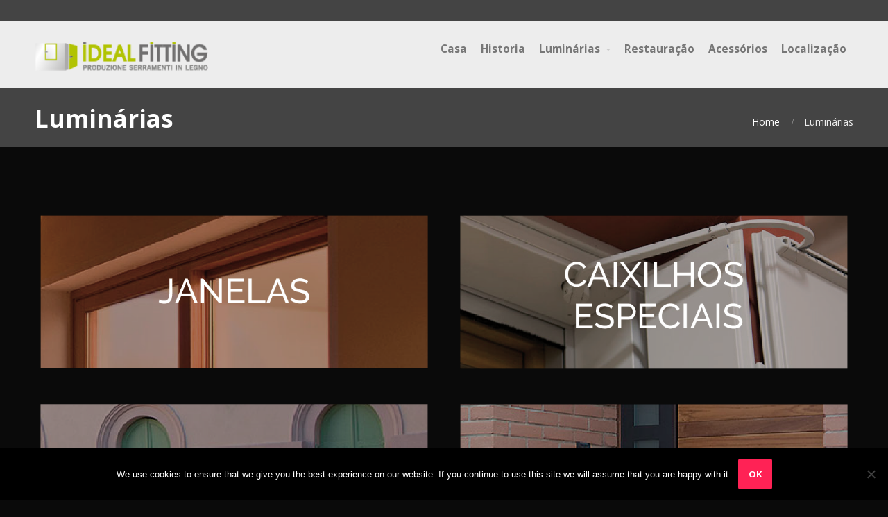

--- FILE ---
content_type: text/html; charset=UTF-8
request_url: https://www.idealfitting.it/luminarias/?lang=pt-pt
body_size: 7434
content:
<!DOCTYPE html>
<html lang="pt-pt">
<head>  
    <title>Idealfitting: Luminárias</title>
<link rel="alternate" hreflang="it" href="https://www.idealfitting.it/infissi/" />
<link rel="alternate" hreflang="en" href="https://www.idealfitting.it/window-fixtures-2/?lang=en" />
<link rel="alternate" hreflang="pt-pt" href="https://www.idealfitting.it/luminarias/?lang=pt-pt" />
<link rel="alternate" hreflang="x-default" href="https://www.idealfitting.it/infissi/" />
<meta name="description" content="Estamos sempre à procura de novas possibilidades de desenvolvimento e temos uma longa cooperação com os mais importantes produtores de tecnologias no setor dos caixilhos">
<meta name="robots" content="index, follow">
<meta name="googlebot" content="index, follow, max-snippet:-1, max-image-preview:large, max-video-preview:-1">
<meta name="bingbot" content="index, follow, max-snippet:-1, max-image-preview:large, max-video-preview:-1">
<link rel="canonical" href="https://www.idealfitting.it/luminarias/?lang=pt-pt">
<meta property="og:url" content="https://www.idealfitting.it/luminarias/?lang=pt-pt/">
<meta property="og:site_name" content="idealfitting">
<meta property="og:locale" content="pt_PT">
<meta property="og:locale:alternate" content="it_IT">
<meta property="og:locale:alternate" content="en_US">
<meta property="og:type" content="article">
<meta property="og:title" content="Idealfitting: Luminárias">
<meta property="og:description" content="Estamos sempre à procura de novas possibilidades de desenvolvimento e temos uma longa cooperação com os mais importantes produtores de tecnologias no setor dos caixilhos">
<meta property="fb:pages" content="">
<meta property="fb:admins" content="">
<meta property="fb:app_id" content="">
<meta name="twitter:card" content="summary">
<meta name="twitter:title" content="Idealfitting: Luminárias">
<meta name="twitter:description" content="Estamos sempre à procura de novas possibilidades de desenvolvimento e temos uma longa cooperação com os mais importantes produtores de tecnologias no setor dos caixilhos">
<link rel="alternate" type="application/rss+xml" title="idealfitting &raquo; Feed" href="https://www.idealfitting.it/feed/?lang=pt-pt" />
<link rel="alternate" type="application/rss+xml" title="idealfitting &raquo; Comments Feed" href="https://www.idealfitting.it/comments/feed/?lang=pt-pt" />
<script type="text/javascript">
/* <![CDATA[ */
window._wpemojiSettings = {"baseUrl":"https:\/\/s.w.org\/images\/core\/emoji\/15.0.3\/72x72\/","ext":".png","svgUrl":"https:\/\/s.w.org\/images\/core\/emoji\/15.0.3\/svg\/","svgExt":".svg","source":{"concatemoji":"https:\/\/www.idealfitting.it\/wp-includes\/js\/wp-emoji-release.min.js"}};
/*! This file is auto-generated */
!function(i,n){var o,s,e;function c(e){try{var t={supportTests:e,timestamp:(new Date).valueOf()};sessionStorage.setItem(o,JSON.stringify(t))}catch(e){}}function p(e,t,n){e.clearRect(0,0,e.canvas.width,e.canvas.height),e.fillText(t,0,0);var t=new Uint32Array(e.getImageData(0,0,e.canvas.width,e.canvas.height).data),r=(e.clearRect(0,0,e.canvas.width,e.canvas.height),e.fillText(n,0,0),new Uint32Array(e.getImageData(0,0,e.canvas.width,e.canvas.height).data));return t.every(function(e,t){return e===r[t]})}function u(e,t,n){switch(t){case"flag":return n(e,"\ud83c\udff3\ufe0f\u200d\u26a7\ufe0f","\ud83c\udff3\ufe0f\u200b\u26a7\ufe0f")?!1:!n(e,"\ud83c\uddfa\ud83c\uddf3","\ud83c\uddfa\u200b\ud83c\uddf3")&&!n(e,"\ud83c\udff4\udb40\udc67\udb40\udc62\udb40\udc65\udb40\udc6e\udb40\udc67\udb40\udc7f","\ud83c\udff4\u200b\udb40\udc67\u200b\udb40\udc62\u200b\udb40\udc65\u200b\udb40\udc6e\u200b\udb40\udc67\u200b\udb40\udc7f");case"emoji":return!n(e,"\ud83d\udc26\u200d\u2b1b","\ud83d\udc26\u200b\u2b1b")}return!1}function f(e,t,n){var r="undefined"!=typeof WorkerGlobalScope&&self instanceof WorkerGlobalScope?new OffscreenCanvas(300,150):i.createElement("canvas"),a=r.getContext("2d",{willReadFrequently:!0}),o=(a.textBaseline="top",a.font="600 32px Arial",{});return e.forEach(function(e){o[e]=t(a,e,n)}),o}function t(e){var t=i.createElement("script");t.src=e,t.defer=!0,i.head.appendChild(t)}"undefined"!=typeof Promise&&(o="wpEmojiSettingsSupports",s=["flag","emoji"],n.supports={everything:!0,everythingExceptFlag:!0},e=new Promise(function(e){i.addEventListener("DOMContentLoaded",e,{once:!0})}),new Promise(function(t){var n=function(){try{var e=JSON.parse(sessionStorage.getItem(o));if("object"==typeof e&&"number"==typeof e.timestamp&&(new Date).valueOf()<e.timestamp+604800&&"object"==typeof e.supportTests)return e.supportTests}catch(e){}return null}();if(!n){if("undefined"!=typeof Worker&&"undefined"!=typeof OffscreenCanvas&&"undefined"!=typeof URL&&URL.createObjectURL&&"undefined"!=typeof Blob)try{var e="postMessage("+f.toString()+"("+[JSON.stringify(s),u.toString(),p.toString()].join(",")+"));",r=new Blob([e],{type:"text/javascript"}),a=new Worker(URL.createObjectURL(r),{name:"wpTestEmojiSupports"});return void(a.onmessage=function(e){c(n=e.data),a.terminate(),t(n)})}catch(e){}c(n=f(s,u,p))}t(n)}).then(function(e){for(var t in e)n.supports[t]=e[t],n.supports.everything=n.supports.everything&&n.supports[t],"flag"!==t&&(n.supports.everythingExceptFlag=n.supports.everythingExceptFlag&&n.supports[t]);n.supports.everythingExceptFlag=n.supports.everythingExceptFlag&&!n.supports.flag,n.DOMReady=!1,n.readyCallback=function(){n.DOMReady=!0}}).then(function(){return e}).then(function(){var e;n.supports.everything||(n.readyCallback(),(e=n.source||{}).concatemoji?t(e.concatemoji):e.wpemoji&&e.twemoji&&(t(e.twemoji),t(e.wpemoji)))}))}((window,document),window._wpemojiSettings);
/* ]]> */
</script>
<style id='wp-emoji-styles-inline-css' type='text/css'>

	img.wp-smiley, img.emoji {
		display: inline !important;
		border: none !important;
		box-shadow: none !important;
		height: 1em !important;
		width: 1em !important;
		margin: 0 0.07em !important;
		vertical-align: -0.1em !important;
		background: none !important;
		padding: 0 !important;
	}
</style>
<link rel='stylesheet' id='wp-block-library-css' href='https://www.idealfitting.it/wp-includes/css/dist/block-library/style.min.css' type='text/css' media='all' />
<style id='classic-theme-styles-inline-css' type='text/css'>
/*! This file is auto-generated */
.wp-block-button__link{color:#fff;background-color:#32373c;border-radius:9999px;box-shadow:none;text-decoration:none;padding:calc(.667em + 2px) calc(1.333em + 2px);font-size:1.125em}.wp-block-file__button{background:#32373c;color:#fff;text-decoration:none}
</style>
<style id='global-styles-inline-css' type='text/css'>
body{--wp--preset--color--black: #000000;--wp--preset--color--cyan-bluish-gray: #abb8c3;--wp--preset--color--white: #ffffff;--wp--preset--color--pale-pink: #f78da7;--wp--preset--color--vivid-red: #cf2e2e;--wp--preset--color--luminous-vivid-orange: #ff6900;--wp--preset--color--luminous-vivid-amber: #fcb900;--wp--preset--color--light-green-cyan: #7bdcb5;--wp--preset--color--vivid-green-cyan: #00d084;--wp--preset--color--pale-cyan-blue: #8ed1fc;--wp--preset--color--vivid-cyan-blue: #0693e3;--wp--preset--color--vivid-purple: #9b51e0;--wp--preset--gradient--vivid-cyan-blue-to-vivid-purple: linear-gradient(135deg,rgba(6,147,227,1) 0%,rgb(155,81,224) 100%);--wp--preset--gradient--light-green-cyan-to-vivid-green-cyan: linear-gradient(135deg,rgb(122,220,180) 0%,rgb(0,208,130) 100%);--wp--preset--gradient--luminous-vivid-amber-to-luminous-vivid-orange: linear-gradient(135deg,rgba(252,185,0,1) 0%,rgba(255,105,0,1) 100%);--wp--preset--gradient--luminous-vivid-orange-to-vivid-red: linear-gradient(135deg,rgba(255,105,0,1) 0%,rgb(207,46,46) 100%);--wp--preset--gradient--very-light-gray-to-cyan-bluish-gray: linear-gradient(135deg,rgb(238,238,238) 0%,rgb(169,184,195) 100%);--wp--preset--gradient--cool-to-warm-spectrum: linear-gradient(135deg,rgb(74,234,220) 0%,rgb(151,120,209) 20%,rgb(207,42,186) 40%,rgb(238,44,130) 60%,rgb(251,105,98) 80%,rgb(254,248,76) 100%);--wp--preset--gradient--blush-light-purple: linear-gradient(135deg,rgb(255,206,236) 0%,rgb(152,150,240) 100%);--wp--preset--gradient--blush-bordeaux: linear-gradient(135deg,rgb(254,205,165) 0%,rgb(254,45,45) 50%,rgb(107,0,62) 100%);--wp--preset--gradient--luminous-dusk: linear-gradient(135deg,rgb(255,203,112) 0%,rgb(199,81,192) 50%,rgb(65,88,208) 100%);--wp--preset--gradient--pale-ocean: linear-gradient(135deg,rgb(255,245,203) 0%,rgb(182,227,212) 50%,rgb(51,167,181) 100%);--wp--preset--gradient--electric-grass: linear-gradient(135deg,rgb(202,248,128) 0%,rgb(113,206,126) 100%);--wp--preset--gradient--midnight: linear-gradient(135deg,rgb(2,3,129) 0%,rgb(40,116,252) 100%);--wp--preset--font-size--small: 13px;--wp--preset--font-size--medium: 20px;--wp--preset--font-size--large: 36px;--wp--preset--font-size--x-large: 42px;--wp--preset--spacing--20: 0.44rem;--wp--preset--spacing--30: 0.67rem;--wp--preset--spacing--40: 1rem;--wp--preset--spacing--50: 1.5rem;--wp--preset--spacing--60: 2.25rem;--wp--preset--spacing--70: 3.38rem;--wp--preset--spacing--80: 5.06rem;--wp--preset--shadow--natural: 6px 6px 9px rgba(0, 0, 0, 0.2);--wp--preset--shadow--deep: 12px 12px 50px rgba(0, 0, 0, 0.4);--wp--preset--shadow--sharp: 6px 6px 0px rgba(0, 0, 0, 0.2);--wp--preset--shadow--outlined: 6px 6px 0px -3px rgba(255, 255, 255, 1), 6px 6px rgba(0, 0, 0, 1);--wp--preset--shadow--crisp: 6px 6px 0px rgba(0, 0, 0, 1);}:where(.is-layout-flex){gap: 0.5em;}:where(.is-layout-grid){gap: 0.5em;}body .is-layout-flex{display: flex;}body .is-layout-flex{flex-wrap: wrap;align-items: center;}body .is-layout-flex > *{margin: 0;}body .is-layout-grid{display: grid;}body .is-layout-grid > *{margin: 0;}:where(.wp-block-columns.is-layout-flex){gap: 2em;}:where(.wp-block-columns.is-layout-grid){gap: 2em;}:where(.wp-block-post-template.is-layout-flex){gap: 1.25em;}:where(.wp-block-post-template.is-layout-grid){gap: 1.25em;}.has-black-color{color: var(--wp--preset--color--black) !important;}.has-cyan-bluish-gray-color{color: var(--wp--preset--color--cyan-bluish-gray) !important;}.has-white-color{color: var(--wp--preset--color--white) !important;}.has-pale-pink-color{color: var(--wp--preset--color--pale-pink) !important;}.has-vivid-red-color{color: var(--wp--preset--color--vivid-red) !important;}.has-luminous-vivid-orange-color{color: var(--wp--preset--color--luminous-vivid-orange) !important;}.has-luminous-vivid-amber-color{color: var(--wp--preset--color--luminous-vivid-amber) !important;}.has-light-green-cyan-color{color: var(--wp--preset--color--light-green-cyan) !important;}.has-vivid-green-cyan-color{color: var(--wp--preset--color--vivid-green-cyan) !important;}.has-pale-cyan-blue-color{color: var(--wp--preset--color--pale-cyan-blue) !important;}.has-vivid-cyan-blue-color{color: var(--wp--preset--color--vivid-cyan-blue) !important;}.has-vivid-purple-color{color: var(--wp--preset--color--vivid-purple) !important;}.has-black-background-color{background-color: var(--wp--preset--color--black) !important;}.has-cyan-bluish-gray-background-color{background-color: var(--wp--preset--color--cyan-bluish-gray) !important;}.has-white-background-color{background-color: var(--wp--preset--color--white) !important;}.has-pale-pink-background-color{background-color: var(--wp--preset--color--pale-pink) !important;}.has-vivid-red-background-color{background-color: var(--wp--preset--color--vivid-red) !important;}.has-luminous-vivid-orange-background-color{background-color: var(--wp--preset--color--luminous-vivid-orange) !important;}.has-luminous-vivid-amber-background-color{background-color: var(--wp--preset--color--luminous-vivid-amber) !important;}.has-light-green-cyan-background-color{background-color: var(--wp--preset--color--light-green-cyan) !important;}.has-vivid-green-cyan-background-color{background-color: var(--wp--preset--color--vivid-green-cyan) !important;}.has-pale-cyan-blue-background-color{background-color: var(--wp--preset--color--pale-cyan-blue) !important;}.has-vivid-cyan-blue-background-color{background-color: var(--wp--preset--color--vivid-cyan-blue) !important;}.has-vivid-purple-background-color{background-color: var(--wp--preset--color--vivid-purple) !important;}.has-black-border-color{border-color: var(--wp--preset--color--black) !important;}.has-cyan-bluish-gray-border-color{border-color: var(--wp--preset--color--cyan-bluish-gray) !important;}.has-white-border-color{border-color: var(--wp--preset--color--white) !important;}.has-pale-pink-border-color{border-color: var(--wp--preset--color--pale-pink) !important;}.has-vivid-red-border-color{border-color: var(--wp--preset--color--vivid-red) !important;}.has-luminous-vivid-orange-border-color{border-color: var(--wp--preset--color--luminous-vivid-orange) !important;}.has-luminous-vivid-amber-border-color{border-color: var(--wp--preset--color--luminous-vivid-amber) !important;}.has-light-green-cyan-border-color{border-color: var(--wp--preset--color--light-green-cyan) !important;}.has-vivid-green-cyan-border-color{border-color: var(--wp--preset--color--vivid-green-cyan) !important;}.has-pale-cyan-blue-border-color{border-color: var(--wp--preset--color--pale-cyan-blue) !important;}.has-vivid-cyan-blue-border-color{border-color: var(--wp--preset--color--vivid-cyan-blue) !important;}.has-vivid-purple-border-color{border-color: var(--wp--preset--color--vivid-purple) !important;}.has-vivid-cyan-blue-to-vivid-purple-gradient-background{background: var(--wp--preset--gradient--vivid-cyan-blue-to-vivid-purple) !important;}.has-light-green-cyan-to-vivid-green-cyan-gradient-background{background: var(--wp--preset--gradient--light-green-cyan-to-vivid-green-cyan) !important;}.has-luminous-vivid-amber-to-luminous-vivid-orange-gradient-background{background: var(--wp--preset--gradient--luminous-vivid-amber-to-luminous-vivid-orange) !important;}.has-luminous-vivid-orange-to-vivid-red-gradient-background{background: var(--wp--preset--gradient--luminous-vivid-orange-to-vivid-red) !important;}.has-very-light-gray-to-cyan-bluish-gray-gradient-background{background: var(--wp--preset--gradient--very-light-gray-to-cyan-bluish-gray) !important;}.has-cool-to-warm-spectrum-gradient-background{background: var(--wp--preset--gradient--cool-to-warm-spectrum) !important;}.has-blush-light-purple-gradient-background{background: var(--wp--preset--gradient--blush-light-purple) !important;}.has-blush-bordeaux-gradient-background{background: var(--wp--preset--gradient--blush-bordeaux) !important;}.has-luminous-dusk-gradient-background{background: var(--wp--preset--gradient--luminous-dusk) !important;}.has-pale-ocean-gradient-background{background: var(--wp--preset--gradient--pale-ocean) !important;}.has-electric-grass-gradient-background{background: var(--wp--preset--gradient--electric-grass) !important;}.has-midnight-gradient-background{background: var(--wp--preset--gradient--midnight) !important;}.has-small-font-size{font-size: var(--wp--preset--font-size--small) !important;}.has-medium-font-size{font-size: var(--wp--preset--font-size--medium) !important;}.has-large-font-size{font-size: var(--wp--preset--font-size--large) !important;}.has-x-large-font-size{font-size: var(--wp--preset--font-size--x-large) !important;}
.wp-block-navigation a:where(:not(.wp-element-button)){color: inherit;}
:where(.wp-block-post-template.is-layout-flex){gap: 1.25em;}:where(.wp-block-post-template.is-layout-grid){gap: 1.25em;}
:where(.wp-block-columns.is-layout-flex){gap: 2em;}:where(.wp-block-columns.is-layout-grid){gap: 2em;}
.wp-block-pullquote{font-size: 1.5em;line-height: 1.6;}
</style>
<link rel='stylesheet' id='wpml-blocks-css' href='https://www.idealfitting.it/wp-content/plugins/sitepress-multilingual-cms/dist/css/blocks/styles.css' type='text/css' media='all' />
<link rel='stylesheet' id='cookie-notice-front-css' href='https://www.idealfitting.it/wp-content/plugins/cookie-notice/css/front.min.css' type='text/css' media='all' />
<link rel='stylesheet' id='wpml-legacy-horizontal-list-0-css' href='https://www.idealfitting.it/wp-content/plugins/sitepress-multilingual-cms/templates/language-switchers/legacy-list-horizontal/style.min.css' type='text/css' media='all' />
<style id='wpml-legacy-horizontal-list-0-inline-css' type='text/css'>
.wpml-ls-statics-footer{background-color:#2f2f2f;}.wpml-ls-statics-footer .wpml-ls-current-language > a {color:#ffffff;}.wpml-ls-statics-footer .wpml-ls-current-language:hover>a, .wpml-ls-statics-footer .wpml-ls-current-language>a:focus {color:#ffffff;}
</style>
<link rel='stylesheet' id='cpotheme-base-css' href='https://www.idealfitting.it/wp-content/themes/brilliance/core/css/base.css' type='text/css' media='all' />
<link rel='stylesheet' id='cpotheme-main-css' href='https://www.idealfitting.it/wp-content/themes/brilliance/style.css' type='text/css' media='all' />
<link rel='stylesheet' id='js_composer_front-css' href='https://www.idealfitting.it/wp-content/plugins/js_composer/assets/css/js_composer.min.css' type='text/css' media='all' />
<script type="text/javascript" id="cookie-notice-front-js-before">
/* <![CDATA[ */
var cnArgs = {"ajaxUrl":"https:\/\/www.idealfitting.it\/wp-admin\/admin-ajax.php","nonce":"b977680998","hideEffect":"fade","position":"bottom","onScroll":false,"onScrollOffset":100,"onClick":false,"cookieName":"cookie_notice_accepted","cookieTime":2592000,"cookieTimeRejected":2592000,"globalCookie":false,"redirection":false,"cache":false,"revokeCookies":false,"revokeCookiesOpt":"automatic"};
/* ]]> */
</script>
<script type="text/javascript" src="https://www.idealfitting.it/wp-content/plugins/cookie-notice/js/front.min.js" id="cookie-notice-front-js"></script>
<script type="text/javascript" src="https://www.idealfitting.it/wp-content/themes/brilliance/core/scripts/html5-min.js" id="cpotheme_html5-js"></script>
<link rel="https://api.w.org/" href="https://www.idealfitting.it/wp-json/" /><link rel="alternate" type="application/json" href="https://www.idealfitting.it/wp-json/wp/v2/pages/732" /><link rel="EditURI" type="application/rsd+xml" title="RSD" href="https://www.idealfitting.it/xmlrpc.php?rsd" />
<meta name="generator" content="WordPress 6.5.7" />
<link rel='shortlink' href='https://www.idealfitting.it/?p=732&#038;lang=pt-pt' />
<link rel="alternate" type="application/json+oembed" href="https://www.idealfitting.it/wp-json/oembed/1.0/embed?url=https%3A%2F%2Fwww.idealfitting.it%2Fluminarias%2F%3Flang%3Dpt-pt" />
<link rel="alternate" type="text/xml+oembed" href="https://www.idealfitting.it/wp-json/oembed/1.0/embed?url=https%3A%2F%2Fwww.idealfitting.it%2Fluminarias%2F%3Flang%3Dpt-pt&#038;format=xml" />
<meta name="generator" content="WPML ver:4.6.10 stt:1,27,42;" />
<meta name="viewport" content="width=device-width, initial-scale=1.0, maximum-scale=1.0, user-scalable=0"/>
<meta charset="UTF-8"/>
<meta name="generator" content="Powered by WPBakery Page Builder - drag and drop page builder for WordPress."/>
<style type="text/css" id="custom-background-css">
body.custom-background { background-color: #0a0a0a; }
</style>
	<link rel="icon" href="https://www.idealfitting.it/wp-content/uploads/2016/12/cropped-logo-32x32.png" sizes="32x32" />
<link rel="icon" href="https://www.idealfitting.it/wp-content/uploads/2016/12/cropped-logo-192x192.png" sizes="192x192" />
<link rel="apple-touch-icon" href="https://www.idealfitting.it/wp-content/uploads/2016/12/cropped-logo-180x180.png" />
<meta name="msapplication-TileImage" content="https://www.idealfitting.it/wp-content/uploads/2016/12/cropped-logo-270x270.png" />
<style type="text/css" data-type="vc_shortcodes-custom-css">.vc_custom_1484122274559{border-top-width: 1px !important;border-right-width: 1px !important;border-bottom-width: 1px !important;border-left-width: 1px !important;padding-top: 25px !important;padding-right: 30px !important;padding-bottom: 10px !important;padding-left: 30px !important;background-position: center !important;background-repeat: no-repeat !important;background-size: contain !important;border-left-color: #ffffff !important;border-left-style: none !important;border-right-color: #ffffff !important;border-right-style: none !important;border-top-color: #ffffff !important;border-top-style: none !important;border-bottom-color: #ffffff !important;border-bottom-style: none !important;border-radius: 5px !important;}</style><noscript><style> .wpb_animate_when_almost_visible { opacity: 1; }</style></noscript></head>

<body class="page-template-default page page-id-732 custom-background cookies-not-set  sidebar-none wpb-js-composer js-comp-ver-6.7.0 vc_responsive">
		<div class="outer" id="top">
				<div class="wrapper">
			<div id="topbar" class="topbar secondary-color-bg dark">
				<div class="container">
					<div id="topmenu" class="topmenu"></div>					<div class="clear"></div>
				</div>
			</div>
			<header id="header" class="header  header-opaque">
				<div class="header-wrapper">
					<div class="container">
						<div id="logo" class="logo"><a class="site-logo" href="https://www.idealfitting.it/?lang=pt-pt"><img src="https://idealfitting.it/wp-content/uploads/2016/12/logo.png" alt="idealfitting" style="width:250px;"/></a><span class="title site-title hidden"><a href="https://www.idealfitting.it/?lang=pt-pt">idealfitting</a></span></div><button id="menu-mobile-open" class=" menu-mobile-open menu-mobile-toggle"></button><ul id="menu-main" class="menu-main"><li id="menu-item-603" class="menu-item menu-item-type-post_type menu-item-object-page menu-item-home"><a href="https://www.idealfitting.it/?lang=pt-pt"><span class="menu-link"><span class="menu-title">Casa</span></span></a></li>
<li id="menu-item-734" class="menu-item menu-item-type-post_type menu-item-object-page"><a href="https://www.idealfitting.it/historia/?lang=pt-pt"><span class="menu-link"><span class="menu-title">Historia</span></span></a></li>
<li id="menu-item-736" class="menu-item menu-item-type-post_type menu-item-object-page current-menu-item page_item page-item-732 current_page_item menu-item-has-children has_children has-children"><a href="https://www.idealfitting.it/luminarias/?lang=pt-pt"><span class="menu-link"><span class="menu-title">Luminárias</span></span></a>
<ul class="sub-menu">
	<li id="menu-item-737" class="menu-item menu-item-type-post_type menu-item-object-page"><a href="https://www.idealfitting.it/janelas/?lang=pt-pt"><span class="menu-link"><span class="menu-title">Janelas</span></span></a></li>
	<li id="menu-item-738" class="menu-item menu-item-type-post_type menu-item-object-page"><a href="https://www.idealfitting.it/caixilhos-especiais/?lang=pt-pt"><span class="menu-link"><span class="menu-title">Caixilhos Especiais</span></span></a></li>
	<li id="menu-item-739" class="menu-item menu-item-type-post_type menu-item-object-page"><a href="https://www.idealfitting.it/persianas/?lang=pt-pt"><span class="menu-link"><span class="menu-title">Persianas</span></span></a></li>
	<li id="menu-item-740" class="menu-item menu-item-type-post_type menu-item-object-page"><a href="https://www.idealfitting.it/portas/?lang=pt-pt"><span class="menu-link"><span class="menu-title">Portas</span></span></a></li>
</ul>
</li>
<li id="menu-item-741" class="menu-item menu-item-type-post_type menu-item-object-page"><a href="https://www.idealfitting.it/restauracao/?lang=pt-pt"><span class="menu-link"><span class="menu-title">Restauração</span></span></a></li>
<li id="menu-item-742" class="menu-item menu-item-type-post_type menu-item-object-page"><a href="https://www.idealfitting.it/acessorios-de-mobiliario/?lang=pt-pt"><span class="menu-link"><span class="menu-title">Acessórios</span></span></a></li>
<li id="menu-item-735" class="menu-item menu-item-type-post_type menu-item-object-page"><a href="https://www.idealfitting.it/localizacao/?lang=pt-pt"><span class="menu-link"><span class="menu-title">Localização</span></span></a></li>
</ul>						<div class='clear'></div>
					</div>
				</div>
			</header>
			<button id="menu-mobile-close" class="menu-mobile-close menu-mobile-toggle"></button><ul id="menu-mobile" class="menu-mobile"><li id="menu-item-603" class="menu-item menu-item-type-post_type menu-item-object-page menu-item-home"><a href="https://www.idealfitting.it/?lang=pt-pt"><span class="menu-link"><span class="menu-title">Casa</span></span></a></li>
<li id="menu-item-734" class="menu-item menu-item-type-post_type menu-item-object-page"><a href="https://www.idealfitting.it/historia/?lang=pt-pt"><span class="menu-link"><span class="menu-title">Historia</span></span></a></li>
<li id="menu-item-736" class="menu-item menu-item-type-post_type menu-item-object-page current-menu-item page_item page-item-732 current_page_item menu-item-has-children has_children has-children"><a href="https://www.idealfitting.it/luminarias/?lang=pt-pt"><span class="menu-link"><span class="menu-title">Luminárias</span></span></a>
<ul class="sub-menu">
	<li id="menu-item-737" class="menu-item menu-item-type-post_type menu-item-object-page"><a href="https://www.idealfitting.it/janelas/?lang=pt-pt"><span class="menu-link"><span class="menu-title">Janelas</span></span></a></li>
	<li id="menu-item-738" class="menu-item menu-item-type-post_type menu-item-object-page"><a href="https://www.idealfitting.it/caixilhos-especiais/?lang=pt-pt"><span class="menu-link"><span class="menu-title">Caixilhos Especiais</span></span></a></li>
	<li id="menu-item-739" class="menu-item menu-item-type-post_type menu-item-object-page"><a href="https://www.idealfitting.it/persianas/?lang=pt-pt"><span class="menu-link"><span class="menu-title">Persianas</span></span></a></li>
	<li id="menu-item-740" class="menu-item menu-item-type-post_type menu-item-object-page"><a href="https://www.idealfitting.it/portas/?lang=pt-pt"><span class="menu-link"><span class="menu-title">Portas</span></span></a></li>
</ul>
</li>
<li id="menu-item-741" class="menu-item menu-item-type-post_type menu-item-object-page"><a href="https://www.idealfitting.it/restauracao/?lang=pt-pt"><span class="menu-link"><span class="menu-title">Restauração</span></span></a></li>
<li id="menu-item-742" class="menu-item menu-item-type-post_type menu-item-object-page"><a href="https://www.idealfitting.it/acessorios-de-mobiliario/?lang=pt-pt"><span class="menu-link"><span class="menu-title">Acessórios</span></span></a></li>
<li id="menu-item-735" class="menu-item menu-item-type-post_type menu-item-object-page"><a href="https://www.idealfitting.it/localizacao/?lang=pt-pt"><span class="menu-link"><span class="menu-title">Localização</span></span></a></li>
</ul>			<div class="clear"></div>


<section id="pagetitle" class="pagetitle dark secondary-color-bg" >
	<div class="container">
		<h1 class="pagetitle-title heading">Luminárias</h1><div id="breadcrumb" class="breadcrumb"><a class="breadcrumb-link" href="https://www.idealfitting.it/?lang=pt-pt">Home</a><span class='breadcrumb-separator'></span><span class='breadcrumb-title'>Luminárias</span>
</div>	</div>
</section>


<div id="main" class="main">
	<div class="container">
		<section id="content" class="content">
									<div id="post-732" class="post-732 page type-page status-publish hentry">
				<div class="page-content">
					<div class="vc_row wpb_row vc_row-fluid"><div class="wpb_column vc_column_container vc_col-sm-12"><div class="vc_column-inner"><div class="wpb_wrapper"><div class="vc_empty_space"   style="height: 60px"><span class="vc_empty_space_inner"></span></div></div></div></div></div><div class="vc_row wpb_row vc_row-fluid"><div class="wpb_column vc_column_container vc_col-sm-6"><div class="vc_column-inner"><div class="wpb_wrapper">
	<div  class="wpb_single_image wpb_content_element vc_align_center  wpb_animate_when_almost_visible wpb_fadeIn fadeIn">
		
		<figure class="wpb_wrapper vc_figure">
			<a href="https://idealfitting.it/janelas/?lang=pt-pt" target="_self" class="vc_single_image-wrapper   vc_box_border_grey"><img fetchpriority="high" decoding="async" width="804" height="332" src="https://www.idealfitting.it/wp-content/uploads/2017/01/pulsanti-09.png" class="vc_single_image-img attachment-full" alt="" srcset="https://www.idealfitting.it/wp-content/uploads/2017/01/pulsanti-09.png 804w, https://www.idealfitting.it/wp-content/uploads/2017/01/pulsanti-09-300x124.png 300w, https://www.idealfitting.it/wp-content/uploads/2017/01/pulsanti-09-768x317.png 768w" sizes="(max-width: 804px) 100vw, 804px" /></a>
		</figure>
	</div>
</div></div></div><div class="wpb_column vc_column_container vc_col-sm-6"><div class="vc_column-inner"><div class="wpb_wrapper">
	<div  class="wpb_single_image wpb_content_element vc_align_center  wpb_animate_when_almost_visible wpb_fadeIn fadeIn">
		
		<figure class="wpb_wrapper vc_figure">
			<a href="https://idealfitting.it/caixilhos-especiais/?lang=pt-pt" target="_self" class="vc_single_image-wrapper   vc_box_border_grey"><img decoding="async" width="804" height="331" src="https://www.idealfitting.it/wp-content/uploads/2017/01/pulsanti-11.png" class="vc_single_image-img attachment-full" alt="" srcset="https://www.idealfitting.it/wp-content/uploads/2017/01/pulsanti-11.png 804w, https://www.idealfitting.it/wp-content/uploads/2017/01/pulsanti-11-300x124.png 300w, https://www.idealfitting.it/wp-content/uploads/2017/01/pulsanti-11-768x316.png 768w" sizes="(max-width: 804px) 100vw, 804px" /></a>
		</figure>
	</div>
</div></div></div></div><div class="vc_row wpb_row vc_row-fluid"><div class="wpb_column vc_column_container vc_col-sm-6"><div class="vc_column-inner"><div class="wpb_wrapper">
	<div  class="wpb_single_image wpb_content_element vc_align_center  wpb_animate_when_almost_visible wpb_fadeIn fadeIn">
		
		<figure class="wpb_wrapper vc_figure">
			<a href="https://idealfitting.it/persianas/?lang=pt-pt" target="_self" class="vc_single_image-wrapper   vc_box_border_grey"><img decoding="async" width="804" height="331" src="https://www.idealfitting.it/wp-content/uploads/2017/01/pulsanti-12.png" class="vc_single_image-img attachment-full" alt="" srcset="https://www.idealfitting.it/wp-content/uploads/2017/01/pulsanti-12.png 804w, https://www.idealfitting.it/wp-content/uploads/2017/01/pulsanti-12-300x124.png 300w, https://www.idealfitting.it/wp-content/uploads/2017/01/pulsanti-12-768x316.png 768w" sizes="(max-width: 804px) 100vw, 804px" /></a>
		</figure>
	</div>
</div></div></div><div class="wpb_column vc_column_container vc_col-sm-6"><div class="vc_column-inner"><div class="wpb_wrapper">
	<div  class="wpb_single_image wpb_content_element vc_align_center  wpb_animate_when_almost_visible wpb_fadeIn fadeIn">
		
		<figure class="wpb_wrapper vc_figure">
			<a href="https://idealfitting.it/portas/?lang=pt-pt" target="_self" class="vc_single_image-wrapper   vc_box_border_grey"><img loading="lazy" decoding="async" width="804" height="332" src="https://www.idealfitting.it/wp-content/uploads/2016/12/pulsanti-10-10.png" class="vc_single_image-img attachment-full" alt="" srcset="https://www.idealfitting.it/wp-content/uploads/2016/12/pulsanti-10-10.png 804w, https://www.idealfitting.it/wp-content/uploads/2016/12/pulsanti-10-10-300x124.png 300w, https://www.idealfitting.it/wp-content/uploads/2016/12/pulsanti-10-10-768x317.png 768w" sizes="(max-width: 804px) 100vw, 804px" /></a>
		</figure>
	</div>
</div></div></div></div><div class="vc_row wpb_row vc_row-fluid"></div><div class="wpb_column vc_column_container vc_col-sm-12"><div class="vc_column-inner"><div class="wpb_wrapper"><div class="vc_empty_space"   style="height: 60px"><span class="vc_empty_space_inner"></span></div><div class="vc_separator wpb_content_element vc_separator_align_center vc_sep_width_50 vc_sep_pos_align_center vc_separator_no_text  wpb_animate_when_almost_visible wpb_fadeIn fadeIn wpb_animate_when_almost_visible wpb_fadeIn fadeIn" ><span class="vc_sep_holder vc_sep_holder_l"><span  style="border-color:#b0c200;" class="vc_sep_line"></span></span><span class="vc_sep_holder vc_sep_holder_r"><span  style="border-color:#b0c200;" class="vc_sep_line"></span></span>
</div></div></div></div><div class="wpb_animate_when_almost_visible wpb_fadeIn fadeIn wpb_column vc_column_container vc_col-sm-12 vc_col-has-fill"><div class="vc_column-inner vc_custom_1484122274559"><div class="wpb_wrapper"></div></div></div>
	<div class="wpb_text_column wpb_content_element  wpb_animate_when_almost_visible wpb_fadeInUp fadeInUp" >
		<div class="wpb_wrapper">
			<p>I am text block. Click edit button to change this text. Lorem ipsum dolor sit amet, consectetur adipiscing elit. Ut elit tellus, luctus nec ullamcorper mattis, pulvinar dapibus leo.</p>

		</div>
	</div>
									</div>
			</div>
											</section>
				<div class="clear"></div>
	</div>
</div>

						
			<section id="subfooter" class="subfooter">
	<div class="container">
		<div class="clear"></div>	</div>
</section>			
						<footer id="footer" class="footer secondary-color-bg dark">
				<div class="container">
					<div class="footer-content">&copy; idealfitting 2026. <a href="http://www.cpothemes.com/theme/brilliance">Brilliance</a> theme by CPOThemes.</div>				</div>
			</footer>
						
			<div class="clear"></div>
		</div><!-- wrapper -->
			</div><!-- outer -->
	
<div class="wpml-ls-statics-footer wpml-ls wpml-ls-legacy-list-horizontal">
	<ul><li class="wpml-ls-slot-footer wpml-ls-item wpml-ls-item-it wpml-ls-first-item wpml-ls-item-legacy-list-horizontal">
				<a href="https://www.idealfitting.it/infissi/" class="wpml-ls-link">
                                <img
            class="wpml-ls-flag"
            src="https://www.idealfitting.it/wp-content/plugins/sitepress-multilingual-cms/res/flags/it.png"
            alt=""
            
            
    /><span class="wpml-ls-native" lang="it">Italiano</span></a>
			</li><li class="wpml-ls-slot-footer wpml-ls-item wpml-ls-item-en wpml-ls-last-item wpml-ls-item-legacy-list-horizontal">
				<a href="https://www.idealfitting.it/window-fixtures-2/?lang=en" class="wpml-ls-link">
                                <img
            class="wpml-ls-flag"
            src="https://www.idealfitting.it/wp-content/plugins/sitepress-multilingual-cms/res/flags/en.png"
            alt=""
            
            
    /><span class="wpml-ls-native" lang="en">English</span></a>
			</li></ul>
</div>
<link rel='stylesheet' id='cpotheme-font-open-sans:700-css' href='//fonts.googleapis.com/css?family=Open+Sans%3A700&#038;ver=6.5.7' type='text/css' media='all' />
<link rel='stylesheet' id='cpotheme-font-open-sans-css' href='//fonts.googleapis.com/css?family=Open+Sans%3A100%2C300%2C400%2C700&#038;ver=6.5.7' type='text/css' media='all' />
<link rel='stylesheet' id='cpotheme-fontawesome-css' href='https://www.idealfitting.it/wp-content/themes/brilliance/core/css/icon-fontawesome.css' type='text/css' media='all' />
<link rel='stylesheet' id='vc_animate-css-css' href='https://www.idealfitting.it/wp-content/plugins/js_composer/assets/lib/bower/animate-css/animate.min.css' type='text/css' media='all' />
<script type="text/javascript" src="https://www.idealfitting.it/wp-includes/js/comment-reply.min.js" id="comment-reply-js" async="async" data-wp-strategy="async"></script>
<script type="text/javascript" src="https://www.idealfitting.it/wp-content/themes/brilliance/core/scripts/core.js" id="cpotheme_core-js"></script>
<script type="text/javascript" src="https://www.idealfitting.it/wp-includes/js/jquery/jquery.min.js" id="jquery-core-js"></script>
<script type="text/javascript" src="https://www.idealfitting.it/wp-content/plugins/js_composer/assets/js/dist/js_composer_front.min.js" id="wpb_composer_front_js-js"></script>
<script type="text/javascript" src="https://www.idealfitting.it/wp-content/plugins/js_composer/assets/lib/vc_waypoints/vc-waypoints.min.js" id="vc_waypoints-js"></script>

		<!-- Cookie Notice plugin v2.4.16 by Hu-manity.co https://hu-manity.co/ -->
		<div id="cookie-notice" role="dialog" class="cookie-notice-hidden cookie-revoke-hidden cn-position-bottom" aria-label="Cookie Notice" style="background-color: rgba(0,0,0,1);"><div class="cookie-notice-container" style="color: #fff"><span id="cn-notice-text" class="cn-text-container">We use cookies to ensure that we give you the best experience on our website. If you continue to use this site we will assume that you are happy with it.</span><span id="cn-notice-buttons" class="cn-buttons-container"><a href="#" id="cn-accept-cookie" data-cookie-set="accept" class="cn-set-cookie cn-button cn-button-custom button" aria-label="Ok">Ok</a></span><span id="cn-close-notice" data-cookie-set="accept" class="cn-close-icon" title="No"></span></div>
			
		</div>
		<!-- / Cookie Notice plugin --></body>
</html>
